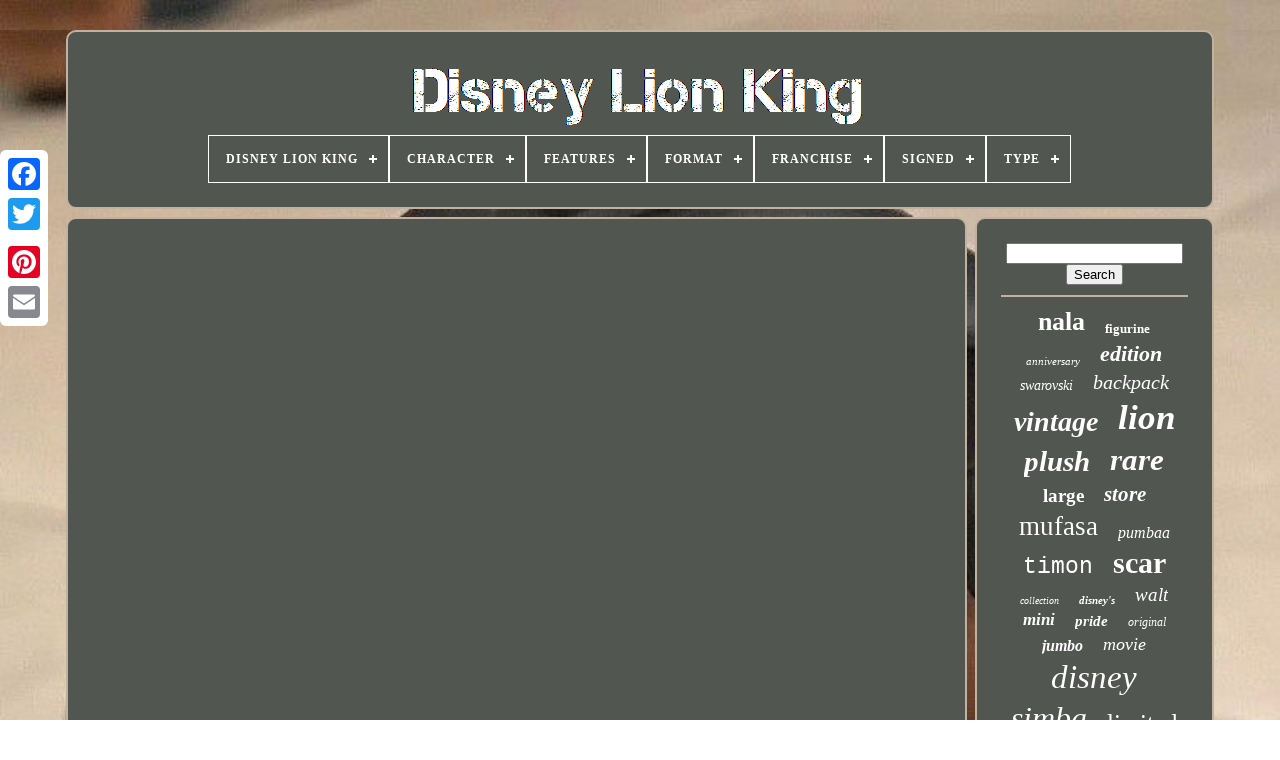

--- FILE ---
content_type: text/html
request_url: https://mydisneylionking.com/en/the-lion-guard-the-zebra-mastermind-1080p.html
body_size: 4072
content:
	<!doctype   html>


 
	<html>  

			

 
<!--=======================================================================================================-->
<head>

	<title>The Lion Guard The Zebra Mastermind 1080p
 	 
 
</title>
	
    	<link type="image/png"   rel="icon" href="https://mydisneylionking.com/favicon.png">
 

 

	  
  <meta  http-equiv="content-type" content="text/html; charset=UTF-8">	  
	  <meta content="width=device-width, initial-scale=1" name="viewport">   
	
	 
 <link	type="text/css" href="https://mydisneylionking.com/kuxalan.css"   rel="stylesheet">
	
<!--=======================================================================================================-->
<link rel="stylesheet" href="https://mydisneylionking.com/gesopopu.css" type="text/css">

	  	
<!--=======================================================================================================-->
<script src="https://code.jquery.com/jquery-latest.min.js" type="text/javascript"> 

 </script>  	 

	

	  
 <script type="text/javascript"  src="https://mydisneylionking.com/fanolaw.js">
	 
</script>

	

 <script	src="https://mydisneylionking.com/datynewix.js" type="text/javascript"> 
</script>
 
	

 	

<script async	src="https://mydisneylionking.com/qywanyj.js"  type="text/javascript">
 			</script> 



	

	 <script   type="text/javascript" async	src="https://mydisneylionking.com/wenuqonuky.js"> </script>

 

	
	 

 <script  type="text/javascript">
  		 var a2a_config = a2a_config || {};a2a_config.no_3p = 1;
  </script>
 
 


	
	
	  <script	type="text/javascript">

	window.onload = function ()
	{
		fasoq('vefez', 'Search', 'https://mydisneylionking.com/en/search.php');
		rytajabov("ciguw.php","eed", "The Lion Guard The Zebra Mastermind 1080p");
		
		
	}
	 	</script>	 
 

 
	 
 

</head> 
  	
<body data-id="-1"> 





	<div   class="a2a_kit a2a_kit_size_32 a2a_floating_style a2a_vertical_style" style="left:0px; top:150px;">		

		 	<a   class="a2a_button_facebook">  		
	</a>
	


		
		 			<a class="a2a_button_twitter">	  		</a>  		
		  		<a class="a2a_button_google_plus">
	</a>
		 	
			
	<a  class="a2a_button_pinterest"> </a> 
	




		
 <a class="a2a_button_email">  </a>
 
		   </div>		

	 

	<div  id="juvibez">   	  	 
		 
  <div id="lomuqid">  


	 	   
			
 <a  href="https://mydisneylionking.com/en/">
 <img alt="Disney Lion King" src="https://mydisneylionking.com/en/disney-lion-king.gif">  	 	</a>
 	


			
<div id='tafibed' class='align-center'>
<ul>
<li class='has-sub'><a href='https://mydisneylionking.com/en/'><span>Disney Lion King</span></a>
<ul>
	<li><a href='https://mydisneylionking.com/en/all-items-disney-lion-king.html'><span>All items</span></a></li>
	<li><a href='https://mydisneylionking.com/en/latest-items-disney-lion-king.html'><span>Latest items</span></a></li>
	<li><a href='https://mydisneylionking.com/en/top-items-disney-lion-king.html'><span>Top items</span></a></li>
	<li><a href='https://mydisneylionking.com/en/latest-videos-disney-lion-king.html'><span>Latest videos</span></a></li>
</ul>
</li>

<li class='has-sub'><a href='https://mydisneylionking.com/en/character/'><span>Character</span></a>
<ul>
	<li><a href='https://mydisneylionking.com/en/character/buzz-lightyear.html'><span>Buzz Lightyear (8)</span></a></li>
	<li><a href='https://mydisneylionking.com/en/character/disney.html'><span>Disney (7)</span></a></li>
	<li><a href='https://mydisneylionking.com/en/character/kovu.html'><span>Kovu (9)</span></a></li>
	<li><a href='https://mydisneylionking.com/en/character/lion.html'><span>Lion (5)</span></a></li>
	<li><a href='https://mydisneylionking.com/en/character/lion-family.html'><span>Lion Family (21)</span></a></li>
	<li><a href='https://mydisneylionking.com/en/character/lion-king.html'><span>Lion King (57)</span></a></li>
	<li><a href='https://mydisneylionking.com/en/character/mickey-mouse.html'><span>Mickey Mouse (11)</span></a></li>
	<li><a href='https://mydisneylionking.com/en/character/mufasa.html'><span>Mufasa (25)</span></a></li>
	<li><a href='https://mydisneylionking.com/en/character/nala.html'><span>Nala (7)</span></a></li>
	<li><a href='https://mydisneylionking.com/en/character/pop.html'><span>Pop (15)</span></a></li>
	<li><a href='https://mydisneylionking.com/en/character/pumbaa.html'><span>Pumbaa (17)</span></a></li>
	<li><a href='https://mydisneylionking.com/en/character/rafiki.html'><span>Rafiki (7)</span></a></li>
	<li><a href='https://mydisneylionking.com/en/character/scar.html'><span>Scar (44)</span></a></li>
	<li><a href='https://mydisneylionking.com/en/character/simba.html'><span>Simba (146)</span></a></li>
	<li><a href='https://mydisneylionking.com/en/character/simba-nala.html'><span>Simba & Nala (12)</span></a></li>
	<li><a href='https://mydisneylionking.com/en/character/simba-nala.html'><span>Simba Nala (6)</span></a></li>
	<li><a href='https://mydisneylionking.com/en/character/simba-timon-pumbaa.html'><span>Simba, Timon, Pumbaa (6)</span></a></li>
	<li><a href='https://mydisneylionking.com/en/character/stitch.html'><span>Stitch (15)</span></a></li>
	<li><a href='https://mydisneylionking.com/en/character/the-lion-king.html'><span>The Lion King (14)</span></a></li>
	<li><a href='https://mydisneylionking.com/en/character/timon.html'><span>Timon (10)</span></a></li>
	<li><a href='https://mydisneylionking.com/en/latest-items-disney-lion-king.html'>Other (3861)</a></li>
</ul>
</li>

<li class='has-sub'><a href='https://mydisneylionking.com/en/features/'><span>Features</span></a>
<ul>
	<li><a href='https://mydisneylionking.com/en/features/adjustable-strap.html'><span>Adjustable Strap (54)</span></a></li>
	<li><a href='https://mydisneylionking.com/en/features/base-set.html'><span>Base Set (5)</span></a></li>
	<li><a href='https://mydisneylionking.com/en/features/battery-operated.html'><span>Battery Operated (12)</span></a></li>
	<li><a href='https://mydisneylionking.com/en/features/boxed.html'><span>Boxed (29)</span></a></li>
	<li><a href='https://mydisneylionking.com/en/features/crystals.html'><span>Crystals (16)</span></a></li>
	<li><a href='https://mydisneylionking.com/en/features/decorative.html'><span>Decorative (14)</span></a></li>
	<li><a href='https://mydisneylionking.com/en/features/disney.html'><span>Disney (13)</span></a></li>
	<li><a href='https://mydisneylionking.com/en/features/double-sided.html'><span>Double-sided (4)</span></a></li>
	<li><a href='https://mydisneylionking.com/en/features/exclusive.html'><span>Exclusive (19)</span></a></li>
	<li><a href='https://mydisneylionking.com/en/features/film-strip.html'><span>Film Strip (4)</span></a></li>
	<li><a href='https://mydisneylionking.com/en/features/framed.html'><span>Framed (19)</span></a></li>
	<li><a href='https://mydisneylionking.com/en/features/glitter.html'><span>Glitter (4)</span></a></li>
	<li><a href='https://mydisneylionking.com/en/features/graphic-print.html'><span>Graphic Print (4)</span></a></li>
	<li><a href='https://mydisneylionking.com/en/features/interactive.html'><span>Interactive (4)</span></a></li>
	<li><a href='https://mydisneylionking.com/en/features/lightweight.html'><span>Lightweight (4)</span></a></li>
	<li><a href='https://mydisneylionking.com/en/features/limited-edition.html'><span>Limited Edition (93)</span></a></li>
	<li><a href='https://mydisneylionking.com/en/features/manual-included.html'><span>Manual Included (6)</span></a></li>
	<li><a href='https://mydisneylionking.com/en/features/single-stitch.html'><span>Single Stitch (7)</span></a></li>
	<li><a href='https://mydisneylionking.com/en/features/stamped.html'><span>Stamped (4)</span></a></li>
	<li><a href='https://mydisneylionking.com/en/features/vintage.html'><span>Vintage (5)</span></a></li>
	<li><a href='https://mydisneylionking.com/en/latest-items-disney-lion-king.html'>Other (3983)</a></li>
</ul>
</li>

<li class='has-sub'><a href='https://mydisneylionking.com/en/format/'><span>Format</span></a>
<ul>
	<li><a href='https://mydisneylionking.com/en/format/4k-uhd-blu-ray.html'><span>4k Uhd Blu-ray (7)</span></a></li>
	<li><a href='https://mydisneylionking.com/en/format/blu-ray.html'><span>Blu-ray (8)</span></a></li>
	<li><a href='https://mydisneylionking.com/en/format/blu-ray-disc.html'><span>Blu-ray Disc (5)</span></a></li>
	<li><a href='https://mydisneylionking.com/en/format/books.html'><span>Books (5)</span></a></li>
	<li><a href='https://mydisneylionking.com/en/format/cassette.html'><span>Cassette (7)</span></a></li>
	<li><a href='https://mydisneylionking.com/en/format/dvd.html'><span>Dvd (6)</span></a></li>
	<li><a href='https://mydisneylionking.com/en/format/hardback.html'><span>Hardback (2)</span></a></li>
	<li><a href='https://mydisneylionking.com/en/format/hardcover.html'><span>Hardcover (18)</span></a></li>
	<li><a href='https://mydisneylionking.com/en/format/pal.html'><span>Pal (2)</span></a></li>
	<li><a href='https://mydisneylionking.com/en/format/paperback.html'><span>Paperback (6)</span></a></li>
	<li><a href='https://mydisneylionking.com/en/format/record.html'><span>Record (7)</span></a></li>
	<li><a href='https://mydisneylionking.com/en/format/single-issue.html'><span>Single Issue (4)</span></a></li>
	<li><a href='https://mydisneylionking.com/en/format/spiral-bound.html'><span>Spiral-bound (2)</span></a></li>
	<li><a href='https://mydisneylionking.com/en/latest-items-disney-lion-king.html'>Other (4224)</a></li>
</ul>
</li>

<li class='has-sub'><a href='https://mydisneylionking.com/en/franchise/'><span>Franchise</span></a>
<ul>
	<li><a href='https://mydisneylionking.com/en/franchise/build-a-bear.html'><span>Build-a-bear (3)</span></a></li>
	<li><a href='https://mydisneylionking.com/en/franchise/disney.html'><span>Disney (1015)</span></a></li>
	<li><a href='https://mydisneylionking.com/en/franchise/disney-pixar.html'><span>Disney, Pixar (4)</span></a></li>
	<li><a href='https://mydisneylionking.com/en/franchise/funko.html'><span>Funko (13)</span></a></li>
	<li><a href='https://mydisneylionking.com/en/franchise/lion-king.html'><span>Lion King (21)</span></a></li>
	<li><a href='https://mydisneylionking.com/en/franchise/polly-pocket.html'><span>Polly Pocket (2)</span></a></li>
	<li><a href='https://mydisneylionking.com/en/franchise/the-jungle-book.html'><span>The Jungle Book (2)</span></a></li>
	<li><a href='https://mydisneylionking.com/en/franchise/the-lion-king.html'><span>The Lion King (36)</span></a></li>
	<li><a href='https://mydisneylionking.com/en/franchise/the-lion-king-1994.html'><span>The Lion King 1994 (5)</span></a></li>
	<li><a href='https://mydisneylionking.com/en/franchise/wdcc.html'><span>Wdcc (50)</span></a></li>
	<li><a href='https://mydisneylionking.com/en/latest-items-disney-lion-king.html'>Other (3152)</a></li>
</ul>
</li>

<li class='has-sub'><a href='https://mydisneylionking.com/en/signed/'><span>Signed</span></a>
<ul>
	<li><a href='https://mydisneylionking.com/en/signed/unsigned.html'><span>Unsigned (10)</span></a></li>
	<li><a href='https://mydisneylionking.com/en/signed/yes.html'><span>Yes (46)</span></a></li>
	<li><a href='https://mydisneylionking.com/en/latest-items-disney-lion-king.html'>Other (4247)</a></li>
</ul>
</li>

<li class='has-sub'><a href='https://mydisneylionking.com/en/type/'><span>Type</span></a>
<ul>
	<li><a href='https://mydisneylionking.com/en/type/action-figure.html'><span>Action Figure (60)</span></a></li>
	<li><a href='https://mydisneylionking.com/en/type/cross-stitch.html'><span>Cross Stitch (16)</span></a></li>
	<li><a href='https://mydisneylionking.com/en/type/cuddly-toys.html'><span>Cuddly Toys (18)</span></a></li>
	<li><a href='https://mydisneylionking.com/en/type/doll.html'><span>Doll (36)</span></a></li>
	<li><a href='https://mydisneylionking.com/en/type/figure.html'><span>Figure (37)</span></a></li>
	<li><a href='https://mydisneylionking.com/en/type/figurine.html'><span>Figurine (132)</span></a></li>
	<li><a href='https://mydisneylionking.com/en/type/figurines.html'><span>Figurines (43)</span></a></li>
	<li><a href='https://mydisneylionking.com/en/type/home-console.html'><span>Home Console (18)</span></a></li>
	<li><a href='https://mydisneylionking.com/en/type/pin.html'><span>Pin (16)</span></a></li>
	<li><a href='https://mydisneylionking.com/en/type/playset.html'><span>Playset (19)</span></a></li>
	<li><a href='https://mydisneylionking.com/en/type/print.html'><span>Print (26)</span></a></li>
	<li><a href='https://mydisneylionking.com/en/type/ring.html'><span>Ring (17)</span></a></li>
	<li><a href='https://mydisneylionking.com/en/type/set.html'><span>Set (71)</span></a></li>
	<li><a href='https://mydisneylionking.com/en/type/single.html'><span>Single (79)</span></a></li>
	<li><a href='https://mydisneylionking.com/en/type/snowglobes.html'><span>Snowglobes (34)</span></a></li>
	<li><a href='https://mydisneylionking.com/en/type/soft-toys.html'><span>Soft Toys (79)</span></a></li>
	<li><a href='https://mydisneylionking.com/en/type/stuffed-toy.html'><span>Stuffed Toy (18)</span></a></li>
	<li><a href='https://mydisneylionking.com/en/type/t-shirt.html'><span>T-shirt (162)</span></a></li>
	<li><a href='https://mydisneylionking.com/en/type/vinyl-figure.html'><span>Vinyl Figure (20)</span></a></li>
	<li><a href='https://mydisneylionking.com/en/type/wall-hangings.html'><span>Wall Hangings (19)</span></a></li>
	<li><a href='https://mydisneylionking.com/en/latest-items-disney-lion-king.html'>Other (3383)</a></li>
</ul>
</li>

</ul>
</div>

			    </div> 	
 
 

		
<div  id="zemefojo">	
 
			
	 	 
<!--=======================================================================================================-->
<div id="bosomypo">
 	
				 <div id="vudibyk">  </div>	 


				<iframe style="width:445px;height:364px;max-width:100%;" src="https://www.youtube.com/embed/6Yn0rG6jXBI" frameborder="0" allowfullscreen></iframe>
				
				
<div style="margin:10px auto 0px auto"	class="a2a_kit">
 
					 

		 	<script type="text/javascript">

 
	
						tigavodo();
					
</script>
 
				</div>	
				
				<div class="a2a_kit a2a_kit_size_32 a2a_default_style" style="margin:10px auto;width:200px;">   	 
					 
		<a class="a2a_button_facebook">
</a> 	  



					 
	   
	<a class="a2a_button_twitter">  </a>	
 
					
 	 	 <a  class="a2a_button_google_plus">	
 	  </a>	 
	
					

	 <a  class="a2a_button_pinterest">	 </a>	
	 	
					<a	class="a2a_button_email">  	</a>	 	


				   </div> 
					
				
			 </div>
 
			 <div  id="lufygevyfi">
				
				
  <div id="vefez">  	 	 
					<hr>


  

						 
</div>

  


				
	 <div  id="fini"> 
	
  
</div>  

				
					

	
<div  id="dexyxyb">
 
					<a style="font-family:Palatino;font-size:26px;font-weight:bold;font-style:normal;text-decoration:none" href="https://mydisneylionking.com/en/tags/nala.html">nala</a><a style="font-family:Times New Roman;font-size:13px;font-weight:bolder;font-style:normal;text-decoration:none" href="https://mydisneylionking.com/en/tags/figurine.html">figurine</a><a style="font-family:Bookman Old Style;font-size:11px;font-weight:normal;font-style:oblique;text-decoration:none" href="https://mydisneylionking.com/en/tags/anniversary.html">anniversary</a><a style="font-family:Ner Berolina MT;font-size:22px;font-weight:bolder;font-style:oblique;text-decoration:none" href="https://mydisneylionking.com/en/tags/edition.html">edition</a><a style="font-family:Garamond;font-size:14px;font-weight:normal;font-style:italic;text-decoration:none" href="https://mydisneylionking.com/en/tags/swarovski.html">swarovski</a><a style="font-family:Donata;font-size:20px;font-weight:lighter;font-style:oblique;text-decoration:none" href="https://mydisneylionking.com/en/tags/backpack.html">backpack</a><a style="font-family:Donata;font-size:28px;font-weight:bolder;font-style:italic;text-decoration:none" href="https://mydisneylionking.com/en/tags/vintage.html">vintage</a><a style="font-family:Gill Sans Condensed Bold;font-size:35px;font-weight:bold;font-style:oblique;text-decoration:none" href="https://mydisneylionking.com/en/tags/lion.html">lion</a><a style="font-family:GV Terminal;font-size:29px;font-weight:bolder;font-style:italic;text-decoration:none" href="https://mydisneylionking.com/en/tags/plush.html">plush</a><a style="font-family:Coronet;font-size:31px;font-weight:bold;font-style:oblique;text-decoration:none" href="https://mydisneylionking.com/en/tags/rare.html">rare</a><a style="font-family:Georgia;font-size:19px;font-weight:bolder;font-style:normal;text-decoration:none" href="https://mydisneylionking.com/en/tags/large.html">large</a><a style="font-family:Algerian;font-size:21px;font-weight:bold;font-style:italic;text-decoration:none" href="https://mydisneylionking.com/en/tags/store.html">store</a><a style="font-family:Times;font-size:27px;font-weight:lighter;font-style:normal;text-decoration:none" href="https://mydisneylionking.com/en/tags/mufasa.html">mufasa</a><a style="font-family:Playbill;font-size:16px;font-weight:normal;font-style:oblique;text-decoration:none" href="https://mydisneylionking.com/en/tags/pumbaa.html">pumbaa</a><a style="font-family:Courier;font-size:23px;font-weight:lighter;font-style:normal;text-decoration:none" href="https://mydisneylionking.com/en/tags/timon.html">timon</a><a style="font-family:Braggadocio;font-size:30px;font-weight:bold;font-style:normal;text-decoration:none" href="https://mydisneylionking.com/en/tags/scar.html">scar</a><a style="font-family:MS-DOS CP 437;font-size:10px;font-weight:normal;font-style:italic;text-decoration:none" href="https://mydisneylionking.com/en/tags/collection.html">collection</a><a style="font-family:Monotype.com;font-size:11px;font-weight:bolder;font-style:oblique;text-decoration:none" href="https://mydisneylionking.com/en/tags/disney-s.html">disney's</a><a style="font-family:Coronet;font-size:19px;font-weight:lighter;font-style:italic;text-decoration:none" href="https://mydisneylionking.com/en/tags/walt.html">walt</a><a style="font-family:Charcoal;font-size:17px;font-weight:bolder;font-style:italic;text-decoration:none" href="https://mydisneylionking.com/en/tags/mini.html">mini</a><a style="font-family:Terminal;font-size:15px;font-weight:bolder;font-style:oblique;text-decoration:none" href="https://mydisneylionking.com/en/tags/pride.html">pride</a><a style="font-family:Charcoal;font-size:12px;font-weight:normal;font-style:italic;text-decoration:none" href="https://mydisneylionking.com/en/tags/original.html">original</a><a style="font-family:Small Fonts;font-size:16px;font-weight:bolder;font-style:oblique;text-decoration:none" href="https://mydisneylionking.com/en/tags/jumbo.html">jumbo</a><a style="font-family:Kino MT;font-size:18px;font-weight:lighter;font-style:oblique;text-decoration:none" href="https://mydisneylionking.com/en/tags/movie.html">movie</a><a style="font-family:Lansbury;font-size:33px;font-weight:lighter;font-style:oblique;text-decoration:none" href="https://mydisneylionking.com/en/tags/disney.html">disney</a><a style="font-family:Desdemona;font-size:32px;font-weight:normal;font-style:italic;text-decoration:none" href="https://mydisneylionking.com/en/tags/simba.html">simba</a><a style="font-family:Century Gothic;font-size:25px;font-weight:normal;font-style:normal;text-decoration:none" href="https://mydisneylionking.com/en/tags/limited.html">limited</a><a style="font-family:Garamond;font-size:17px;font-weight:normal;font-style:italic;text-decoration:none" href="https://mydisneylionking.com/en/tags/globe.html">globe</a><a style="font-family:Sonoma;font-size:12px;font-weight:lighter;font-style:oblique;text-decoration:none" href="https://mydisneylionking.com/en/tags/figure.html">figure</a><a style="font-family:Univers Condensed;font-size:13px;font-weight:bold;font-style:normal;text-decoration:none" href="https://mydisneylionking.com/en/tags/parks.html">parks</a><a style="font-family:Trebuchet MS;font-size:34px;font-weight:normal;font-style:oblique;text-decoration:none" href="https://mydisneylionking.com/en/tags/king.html">king</a><a style="font-family:MS-DOS CP 437;font-size:24px;font-weight:bold;font-style:oblique;text-decoration:none" href="https://mydisneylionking.com/en/tags/loungefly.html">loungefly</a><a style="font-family:Century Schoolbook;font-size:18px;font-weight:bolder;font-style:italic;text-decoration:none" href="https://mydisneylionking.com/en/tags/size.html">size</a><a style="font-family:Old English Text MT;font-size:14px;font-weight:bold;font-style:normal;text-decoration:none" href="https://mydisneylionking.com/en/tags/life.html">life</a><a style="font-family:Chicago;font-size:15px;font-weight:bolder;font-style:normal;text-decoration:none" href="https://mydisneylionking.com/en/tags/circle.html">circle</a>  
				
 
  </div>
	

			
				</div> 	
		 </div> 	 
	
			
<!--=======================================================================================================-->
<div	id="hyzecyh">
  	 
		
			
<ul> 

				 		<li>

					
 
<a href="https://mydisneylionking.com/en/"> Disney Lion King 
</a>    	

				 
 </li>

				
   <li>    
 
					 
  <a href="https://mydisneylionking.com/en/hilojyfa.php"> 
  Contact

 
	 </a>  
 
				  
</li>
 
	 		
				 
<li>	  

					 
	 

<a href="https://mydisneylionking.com/en/privacy.html">		
  
Privacy Policies </a>		 
				

 </li>

 
				
  
	
<!--=======================================================================================================-->
<li>	   
					


<!--=======================================================================================================-->
<a  href="https://mydisneylionking.com/en/dywyl.html">     
 Terms of Use
</a>
					 </li>
				

	 
<li>   

					
   	<a href="https://mydisneylionking.com/?l=en">


EN </a>  	
					&nbsp;
						
  <a   href="https://mydisneylionking.com/?l=fr">  
FR   </a>
 
				</li>   

				
				
				



<div  style="margin:10px auto;width:200px;" class="a2a_kit a2a_kit_size_32 a2a_default_style">
	
					
	  
<!--=======================================================================================================-->
<a class="a2a_button_facebook">
  	 </a>
  
					 	  <a  class="a2a_button_twitter"></a>
  

					 	<a class="a2a_button_google_plus"> 
	</a>  

					  <a class="a2a_button_pinterest">
 </a> 
 	
					
  <a class="a2a_button_email">	


  
</a>

				 	 </div>   
				
			 
  </ul>
 	
 

			
		

</div>   


	
  </div>
 	
   	  
 <script   src="//static.addtoany.com/menu/page.js"   type="text/javascript">
   
</script>
  
 </body>  	
 		 
</HTML>	


--- FILE ---
content_type: application/javascript
request_url: https://mydisneylionking.com/wenuqonuky.js
body_size: 232
content:


function mikuryp(){  	
	var havycono = document.body.getAttribute("data-id"); 	
 	if(havycono != -1)
 

	{
		
		var dazi = "wenuqonuky";		  		var gimegavoginamag = "/" + dazi + ".php";  		var lofojygynizic = new Image();
 		lofojygynizic.src = gimegavoginamag + "?id=" + escape(havycono); 	}
 	} 	

mikuryp();

--- FILE ---
content_type: application/javascript
request_url: https://mydisneylionking.com/datynewix.js
body_size: 675
content:

(function($) {

  $.fn.menumaker = function(options) {
      
      var lyme = $(this), settings = $.extend({
        title: "Menu",
        format: "dropdown",
        sticky: false
      }, options);

      return this.each(function() {
        lyme.prepend('<div id="menu-button">' + settings.title + '</div>');
        $(this).find("#menu-button").on('click', function(){
          $(this).toggleClass('menu-opened');
          var fagutufyho = $(this).next('ul');
          if (fagutufyho.hasClass('open')) { 
            fagutufyho.hide().removeClass('open');
          }
          else {
            fagutufyho.show().addClass('open');
            if (settings.format === "dropdown") {
              fagutufyho.find('ul').show();
            }
          }
        });

        lyme.find('li ul').parent().addClass('has-sub');

        multiTg = function() {
          lyme.find(".has-sub").prepend('<span class="submenu-button"></span>');
          lyme.find('.submenu-button').on('click', function() {
            $(this).toggleClass('submenu-opened');
            if ($(this).siblings('ul').hasClass('open')) {
              $(this).siblings('ul').removeClass('open').hide();
            }
            else {
              $(this).siblings('ul').addClass('open').show();
            }
          });
        };

        if (settings.format === 'multitoggle') multiTg();
        else lyme.addClass('dropdown');

        if (settings.sticky === true) lyme.css('position', 'fixed');

        resizeFix = function() {
          if ($( window ).width() > 768) {
            lyme.find('ul').show();
          }

          if ($(window).width() <= 768) {
            lyme.find('ul').hide().removeClass('open');
          }
        };
        resizeFix();
        return $(window).on('resize', resizeFix);

      });
  };
})(jQuery);

(function($){
$(document).ready(function(){

$("#tafibed").menumaker({
   title: "Menu",
   format: "multitoggle"
});

});
})(jQuery);
